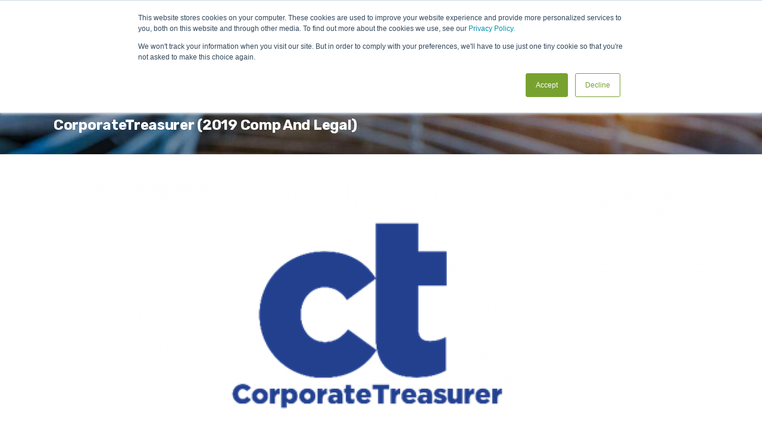

--- FILE ---
content_type: application/x-javascript
request_url: https://www.asifma.org/wp-content/plugins/connectr-rezdy-wp-1.0.26/connectr-rezdy/connectr_rezdy_session_functions.js
body_size: 5065
content:
        var priceTotal=0;
        var costTotal=0;
        var discount="";
        var discountAmount=0;
        var selSessionsList=[];//=array(1);
        var addedItemIndex=0;

        function addItem(sessionType,sessionid,sessionProductId, sessionName,sessionPhotoURL,sessionDate,sessionPrice,sessionDateList,sessionDaySpan, sessionParticipantCount){
           // var list = document.getElementById("chosen-sessions-list");
           // var candidate = document.getElementById("candidate");
            //var row = document.createElement("tr");
            var day_names = new Array ( );
                                    day_names[day_names.length] = "Sunday";
                                    day_names[day_names.length] = "Monday";
                                    day_names[day_names.length] = "Tuesday";
                                    day_names[day_names.length] = "Wednesday";
                                    day_names[day_names.length] = "Thursday";
                                    day_names[day_names.length] = "Friday";
                                    day_names[day_names.length] = "Saturday";

            var rowContent= "<tr class=\x22item-product order-item-0\x22 id=\x22selsessrow"+sessionid+"\x22 >";
            //rowContent+="<td><input name=\x22OrderItem[0]["+sessionid+"]\x22 id=\x22OrderItem_0_id\x22 type=\x22hidden\x22>";
            rowContent+="<td><a onclick=\x22removeItem('"+sessionType+"',"+sessionid+","+sessionPrice+")\x22>X</a></td>";				
            rowContent+="<td class=\x22thumb hidden-phone\x22>";
            rowContent+="<img class=\x22product-image\x22 src=\x22"+sessionPhotoURL+"\x22 alt=\x22"+sessionName+"\x22></td>";
            rowContent+="<td width=\x2275%\x22><h3>"+sessionName+"</h3>";
            
            var timeDateArr=sessionDate.split(" ");
            var dateArr=timeDateArr[0].split("-");
            var timeArr=timeDateArr[1].split(":");
            var sessDate=new Date(dateArr[0],dateArr[1]-1,dateArr[2],timeArr[0],timeArr[1]);
           rowContent+="<span class=\x22chosen-product-date\x22><span class=\x22highlight\x22> Date: </span> "+sessDate.getFullYear()+"-"+(sessDate.getMonth()+1)+"-"+sessDate.getDate()+" ("+ day_names[sessDate.getDay()]+") ";
            //rowContent+="<span class=\x22chosen-product-date\x22> Date: "+sessionDate;
            if(sessionDaySpan!=''){
                rowContent+="<span class=\x22highlight\x22> For: </span> "+sessionDaySpan+" Days";
            }else{
                rowContent+="<span class=\x22highlight\x22> Time: </span> "+sessDate.getHours()+":"+(sessDate.getMinutes()<10?'0':'') + sessDate.getMinutes();
            }
            rowContent+="</span><span class=\x22chosen-product-quantity\x22><span class=\x22highlight\x22> Qty: </span>"+sessionParticipantCount+"</span></td>";
            rowContent+="<td width=\x2225%\x22 class=\x22total\x22>";
            rowContent+="<h3><span class=\x22price\x22 data-currency-base=\x22AUD\x22 data-original-amount=\x22$"+sessionPrice+"\x22>$"+sessionPrice+"</span></h3></td>";
  
            rowContent+="<input type=\x22hidden\x22 value=\x22"+sessionid+"\x22 name=\x22selSessions["+addedItemIndex+"][sessionid]\x22>";
            rowContent+="<input type=\x22hidden\x22 value=\x22"+sessionType+"\x22 name=\x22selSessions["+addedItemIndex+"][sessionType]\x22>";
            rowContent+="<input type=\x22hidden\x22 value=\x22"+sessionName+"\x22 name=\x22selSessions["+addedItemIndex+"][name]\x22>"; 
            rowContent+="<input type=\x22hidden\x22 value=\x22"+sessionProductId+"\x22 name=\x22selSessions["+addedItemIndex+"][productid]\x22>"; 
            rowContent+="<input type=\x22hidden\x22 value=\x22"+sessionParticipantCount+"\x22 name=\x22selSessions["+addedItemIndex+"][participantCount]\x22>"; 
            rowContent+="<input type=\x22hidden\x22 value=\x22"+sessionPrice+"\x22 name=\x22selSessions["+addedItemIndex+"][price]\x22>"; 
            rowContent+="<input type=\x22hidden\x22 value=\x22"+sessionDate+"\x22 name=\x22selSessions["+addedItemIndex+"][date]\x22>"; 
            if(sessionDateList!=''){
                rowContent+="<input type=\x22hidden\x22 value=\x22"+sessionDateList+"\x22 name=\x22selSessions["+addedItemIndex+"][dateList]\x22>"; 
            }
            //rowContent+="<input type=\x22hidden\x22 value=\x22"+sessionProductId+"\x22 name=\x22selSessions["+sessionid+"][productid]\x22>"; 
            rowContent+="<input type=\x22hidden\x22 value=\x22"+sessionPhotoURL+"\x22 name=\x22selSessions["+addedItemIndex+"][photoUrl]\x22>"; 
            rowContent+="</tr>";  

            addedItemIndex++;


              var temp = document.getElementsByName('temp')[0];
              
              temp.innerHTML = '<table><tbody>'+rowContent;
              var tb = document.getElementById('chosen-table-body');
              
              tb.appendChild(temp.firstChild.firstChild.firstChild); 
              var container=document.getElementById('chosen_session_container');
            
              
              var totPriceCell = document.getElementById('total-price-cell');
              var totPriceText=totPriceCell.innerText;
              priceTotal = Number(totPriceText.replace(/[^0-9\.-]+/g,""));
              //console.log(priceTotal);
              priceTotal= parseFloat(priceTotal)+parseFloat(sessionPrice);
              //var totCostCell = document.getElementById('total-cost-cell');
              //var totDiscCell = document.getElementById('total-discount-cell');

    //          if(priceTotal>210){
    //              costTotal=parseFloat(priceTotal)*0.8;
    //              discountAmount=parseFloat(priceTotal)*0.2;
    //              discount="You Save 20%";        
    //              showDiscounts();
    //          }else if(priceTotal>180){
    //              costTotal=parseFloat(priceTotal)*0.85;
    //               discountAmount=parseFloat(priceTotal)*0.15;
    //              discount="You Save 15%";  
    //              showDiscounts();
    //          }else if(priceTotal>139){
    //              costTotal=parseFloat(priceTotal)*0.9;
    //              discountAmount=parseFloat(priceTotal)*0.1;
    //              discount="You Save 10%";  
    //              showDiscounts();
    //          }
              showBookButton();
    //          
              totPriceCell.innerHTML="$"+priceTotal.toFixed(2);
    //          totCostCell.innerHTML="$"+costTotal.toFixed(2);
    //          totDiscCell.innerHTML="<span style=\"font-size:85%;\">"+discount+"</span>\xa0\xa0($"+discountAmount.toFixed(2)+")";
    //          
            selSessionsList.push(sessionid);
            if(sessionType=="tour"){
                disableClashes(sessionid);
            }
            if(sessionType=="equipment"){
                adjustEquipAvail(sessionid,1);
            }

        }
        
        function adjustEquipAvail(sessionid, qty){
              var availCountEl = document.getElementById('availcomment'+sessionid);
              var availCountText=availCountEl.innerText;
              var availCount = Number(availCountText.replace(/[^0-9\.-]+/g,""));
              var newAvailCount=availCount-qty;
              
              var buttonComment= document.getElementById('buttonComment'+sessionid);
              var addedCountText=buttonComment.innerText;
              var addedCount= Number(addedCountText.replace(/[^0-9\.-]+/g,""));
              
              var newAddedCount=addedCount+qty;
              if(newAddedCount>0){
                 buttonComment.innerHTML=newAddedCount+" Added to your order";
              }else{
                 buttonComment.innerHTML="";
              }
              if(newAvailCount<1){
                  // Disable the button
                  document.getElementById('addButton'+sessionid).style.visibility = 'hidden';
                  
              }else{
                  document.getElementById('addButton'+sessionid).style.visibility = 'visible';
              }
              availCountEl.innerHTML=newAvailCount+" Avail";
        }


        function showDiscounts(){
            document.getElementById('total-discount-row').style.display = '';
            document.getElementById('total-cost-row').style.display = '';

        }
        function hideDiscounts(){
            document.getElementById('total-discount-row').style.display = 'none';
            document.getElementById('total-cost-row').style.display = 'none';

        }
        function showBookButton(){
            document.getElementById('proceed-button-row').style.display = '';
            document.getElementById('proceed-button-row').style.visibility = 'visible';


        }
        function showRecalcButton(){
            document.getElementById('recalcHireRatesButton').style.display = '';
            document.getElementById('recalcHireRatesButton').style.visibility = 'visible';


        }
        
        


        function removeItem(sessionType, sessionid,sessionPrice){
            var selSessTable = document.getElementById("chosen-sessions-list");
            var item = document.getElementById("selsessrow"+sessionid);
            item.parentNode.removeChild(item);
            priceTotal= parseFloat(priceTotal)-parseFloat(sessionPrice);
            var totPriceCell = document.getElementById('total-price-cell');
            totPriceCell.innerHTML="$"+priceTotal.toFixed(2);
            //Update Price
            //Update sel session array


            //TODO Re-ENABLE all sessions then loop thru those in array and disable clashes again.
            var index = selSessionsList.indexOf(sessionid+"");
            //console.log('index '+sessionid+' '+index);
            if (index !== -1) {
              selSessionsList.splice(index, 1);
            }
            //console.log('selsessions post removal');
            //console.log(selSessionsList);
           if(sessionType=="tour"){
                reEnableClashes(sessionid);
            }
            if(sessionType=="equipment"){
                adjustEquipAvail(sessionid,-1);
            }
            



        }

        function disableClashes(sessionid){

            var result = "";
            //console.log(jsDisplaySessions);
            var selDay=jsDisplaySessions[sessionid]['day'];
            var selStartTime=jsDisplaySessions[sessionid]['startTime'];
            var selEndTime=jsDisplaySessions[sessionid]['advEndTime'];


            document.getElementById('addButton'+sessionid).style.visibility = 'hidden';
            document.getElementById('buttonComment'+sessionid).innerHTML = 'ADDED';
            document.getElementById('buttonComment'+sessionid).className = "rezcnr_session_button_comment_added";
            document.getElementById('rezcnr_selector_session_row'+sessionid).className += ' rezcnr_sesssion_row_added';


            for (var session in jsDisplaySessions) {
              if( jsDisplaySessions.hasOwnProperty(session)) {
                if(jsDisplaySessions[session]['day']===selDay && jsDisplaySessions[session]['sessionid']!=sessionid ){
                   if(jsDisplaySessions[session]['startTime']<selEndTime && jsDisplaySessions[session]['advEndTime']>=selStartTime){
                      if(document.getElementById('addButton'+jsDisplaySessions[session]['sessionid'])){
                         document.getElementById('addButton'+jsDisplaySessions[session]['sessionid']).style.visibility = 'hidden';
                      }
                     document.getElementById('availComment'+jsDisplaySessions[session]['sessionid']).style.visibility = 'hidden';
                     document.getElementById('buttonComment'+jsDisplaySessions[session]['sessionid']).innerHTML = 'Timing Clash';
                     document.getElementById('buttonComment'+jsDisplaySessions[session]['sessionid']).className = "rezcnr_session_button_comment_clash";
                     document.getElementById('rezcnr_selector_session_row'+jsDisplaySessions[session]['sessionid']).className += ' rezcnr_sesssion_row_disabled';

                   }
                }

              } 
            }              



        }
        function reEnableClashes(sessionid){

            for (var session in jsDisplaySessions) {
              if( jsDisplaySessions.hasOwnProperty(session)) {
                       if(document.getElementById('addButton'+jsDisplaySessions[session]['sessionid'])){
                            document.getElementById('addButton'+jsDisplaySessions[session]['sessionid']).style.visibility = 'visible';
                        }
                         document.getElementById('availComment'+jsDisplaySessions[session]['sessionid']).style.visibility = 'visible';
                         document.getElementById('buttonComment'+jsDisplaySessions[session]['sessionid']).innerHTML = '';
                         document.getElementById('buttonComment'+jsDisplaySessions[session]['sessionid']).className = "";
                         document.getElementById('rezcnr_selector_session_row'+jsDisplaySessions[session]['sessionid']).className = '';

                }

            }  

            var selSessionsLength = selSessionsList.length;
            for (var i = 0; i < selSessionsLength; i++) {
                console.log('disablingClashes '+selSessionsList[i] );
                disableClashes(selSessionsList[i]);
            }




        }


       function clientNotParticipant(){
           document.getElementById("participants-fields-default").style.display='none';
           document.getElementById("participants-contact-fields-0").style.display='';

       }
       function clientIsParticipant(){
           document.getElementById("participants-fields-default").style.display='';
           document.getElementById("participants-contact-fields-0").style.display='none';
       }

      jQuery( function() {
        jQuery( "#Daterange_fromdate_picker" ).datepicker({ 
            minDate: "0D", 
            maxDate: "+40W", 
            dateFormat: "yy-mm-dd",
            altField: "#Daterange_fromdate"
        });
        
        jQuery( "#Daterange_fromdate_picker" ).datepicker('setDate', new Date());
        jQuery("#Daterange_fromdate_picker").change(function(){
            jQuery("#Daterange_todate_picker").datepicker('setDate', jQuery(this).val());
        });
        jQuery( "#Daterange_todate_picker" ).datepicker({ 
            minDate: "1D", 
            maxDate: "+40W", 
            dateFormat: "yy-mm-dd",
            altField: "#Daterange_todate" 
        });
        jQuery( "#Daterange_todate_picker" ).datepicker('setDate', new Date());
        
        jQuery( "#Hirerange_fromdate" ).datepicker({ minDate: "0D", maxDate: "+40W", dateFormat: "yy-mm-dd"   });
        
      } );
      
//      jQuery('#z').datepicker({
//            inline: true,
//            altField: '#d'
//        });
//
//        $('#d').change(function(){
//            $('#z').datepicker('setDate', $(this).val());
//        });
//        $('#z').change(function(){
//            $('#z2').datepicker('setDate', $(this).val());
//        });
//        $('#z2').datepicker({
//            inline: true,
//            altField: '#d2'
//        });
//
//        $('#d2').change(function(){
//            $('#z2').datepicker('setDate', $(this).val());
//        });
//)
      
      
      
      
      jQuery( function(){
          if(document.getElementById("chosen-sessions-list")){
             addedItemIndex = document.getElementById("chosen-sessions-list").getElementsByTagName("tbody")[0].getElementsByTagName("tr").length; 
         }
      });

      jQuery(".rezcnr_selector_equipment_category").click(function () {

        $header = jQuery(this);
        //getting the next element
        $content = $header.next();
        
        
        //open up the content needed - toggle the slide- if visible, slide up, if not slidedown.
        $content.slideToggle(500, function () {
            //execute this after slideToggle is done
            //change text of header based on visibility of content div
            var toggleLabelText=$content.is(":visible") ? "-" : "+";
           var toggleLabel=$header["0"].firstChild;
            toggleLabel.textContent=toggleLabelText;
         });

      });
      jQuery(function(){

            // Check for the acceptedCard if the product is on Marketplace - Marketplace Rate - Automated Payment. (Only acceptedCard types are Amex, Visa and MasterCard)
            // Do not go to check for productSupplier's accepted creditcard types.
            var acceptedRezdyTypes = ["VISA","MASTERCARD","AMEX"];
            var acceptedRezdyTypesString = 'Visa, Mastercard, Amex';

        // Display an appropriate CC icon based on the number
        jQuery.fn.displayCCIcon = function (cardNumber, supplierId) {
            var cardNumberStr = cardNumber.toString();
            var cardType = '';

            if (/^5[1-5]|^2(?:2(?:2[1-9]|[3-9]\d)|[3-6]\d\d|7(?:[01]\d|20))/.test(cardNumberStr))
            {
                    // Mastercard
                    jQuery('.creditcard-container').find('.creditcard-icon').attr('src', 'connectr-rezdy/images/icons/cc/mastercard.png');
                    cardType = 'MASTERCARD';
            }
            else if (/^4/.test(cardNumberStr))
            {
                    // Visa
                    jQuery('.creditcard-container').find('.creditcard-icon').attr('src', 'connectr-rezdy/images/icons/cc/visa.png');
                    cardType = 'VISA';        	
            }
            else if (/^3[47]/.test(cardNumberStr))
            {
                    // AmEx
                    jQuery('.creditcard-container').find('.creditcard-icon').attr('src', 'connectr-rezdy/images/icons/cc/amex.png');
                    cardType = 'AMEX';  
            }
            else if (/^3(?:0[0-5]|[68])/.test(cardNumberStr))
            {
                            // Diners Club
                    jQuery('.creditcard-container').find('.creditcard-icon').attr('src', 'connectr-rezdy/icons/cc/diners.png');
                    cardType = 'DINERS';			
            }	
            else if (/^6(?:011|5)/.test(cardNumberStr))
            {
                    // Discover
                    jQuery('.creditcard-container').find('.creditcard-icon').attr('src', 'connectr-rezdy/images/icons/cc/discover.png');
                    cardType = 'DISCOVER';          	
            }
            else if (/^(?:2131:1800|35)/.test(cardNumberStr))
            {
                            // JCB
                    jQuery('.creditcard-container').find('.creditcard-icon').attr('src', 'connectr-rezdy/images/icons/cc/jcb.png');
                    cardType = 'JCB';			
            } 
            else
            {
                    // Default image
                    jQuery('.creditcard-container').find('.creditcard-icon').attr('src', 'connectr-rezdy/images/icons/cc/cc.png');
                    cardType = '';    		
            }

            // Also check for the hidden field and set cardtype value.
            if(jQuery('#CreditCard_cardType').length) {
                    jQuery('#CreditCard_cardType').val(cardType);
            }

                    // Default CVV field
                    var generalTitle = jQuery('.ccv-icon').attr('data-general-title') ? jQuery('.ccv-icon').attr('data-general-title') : '';
                    var amexTitle = jQuery('.ccv-icon').attr('data-amex-title') ? jQuery('.ccv-icon').attr('data-amex-title') : '';
            jQuery('.ccv-icon').attr('src', '/themes/rezdy-booking/images/icons/cc/ccv.png');
            jQuery('.ccv-icon').attr('title', generalTitle);

            // Check if the cardtype accepted by the supplier (or reseller)
            jQuery('.cardTypeNotAccepted').html('').addClass('hidden');
            if (cardType != '') {
                    // Change CVV field.
                    if (cardType == 'AMEX') {
                            jQuery('.ccv-icon').attr('src', 'connectr-rezdy/images/icons/cc/ccv_front.png');
                            jQuery('.ccv-icon').attr('title', amexTitle);
                    }

                    // Check if the cardtype accepted by the supplier (or reseller)
                    if (cardType != '' && typeof supplierId != 'undefined') {

                    // check if product is on Marketplace marketplace rate with Automated payment
                    // It accpets onle Rezdy-accepted cards (i.e Amex, Mastercard and Visa)
                    if (acceptedRezdyTypes != '' && typeof acceptedRezdyTypes != 'undefined' && acceptedRezdyTypes.length)
                    {
                            if (acceptedRezdyTypes.indexOf(cardType) < 0) {
                                    jQuery('.cardTypeNotAccepted').html("Sorry, we don't accept " + cardType +" cards. Only "+acceptedRezdyTypesString+" are accepted.").removeClass('hidden');
                            }
                    }
                    }
            }
        }

        jQuery(document).on('blur input paste change', '#CreditCard_cardNumber', function () {
            var ccnumber = jQuery(this).val();
            var supplierId = jQuery('#CreditCard_supplier_id').val();
            if(ccnumber != '' && ccnumber.indexOf('X') < 0) {
                    jQuery.fn.displayCCIcon(ccnumber, supplierId);
            }
        });

    });

    jQuery(function(){
        var form = document.getElementById('booking-form');
        if(form){
                var stripePublicKey = 'pk_live_u97uquryvV6hj2FnTPj3p5r6';

                // Create a Stripe client
                var stripe = Stripe(stripePublicKey);

                // Create an instance of Elements
                var elements = stripe.elements();

                // Custom styling can be passed to options when creating an Element.
                // (Note that this demo uses a wider set of styles than the guide below.)
                var style = {
                            base: {
                              color: '#32325d',
                              lineHeight: '18px',
                              fontFamily: '"Helvetica Neue", Helvetica, sans-serif',
                              fontSmoothing: 'antialiased',
                              fontSize: '16px',
                              '::placeholder': {
                                color: '#aab7c4'
                              }
                            },
                            invalid: {
                              color: '#fa755a',
                              iconColor: '#fa755a'
                            }
                          };

                    var elementStyles = {
                        base: {
                          color: '#32325D',
                          fontWeight: 500,
                          fontFamily: 'Source Code Pro, Consolas, Menlo, monospace',
                          fontSize: '16px',
                          fontSmoothing: 'antialiased',

                          '::placeholder': {
                            color: '#CFD7DF',
                          },
                          ':-webkit-autofill': {
                            color: '#e39f48',
                          },
                        },
                        invalid: {
                          color: '#E25950',

                          '::placeholder': {
                            color: '#FFCCA5',
                          },
                        },
                      };

                      var elementClasses = {
                        focus: 'focused',
                        empty: 'empty',
                        invalid: 'invalid',
                      };

                      var cardNumber = elements.create('cardNumber', {
                        style: elementStyles,
                        classes: elementClasses,
                      });
                      if(document.getElementById("card-number")){
                            cardNumber.mount('#card-number');
                      }

                      var cardExpiry = elements.create('cardExpiry', {
                        style: elementStyles,
                        classes: elementClasses,
                      });
                      if(document.getElementById("card-expiry")){
                        cardExpiry.mount('#card-expiry');
                      }
                      var cardCvc = elements.create('cardCvc', {
                        style: elementStyles,
                        classes: elementClasses,
                      });
                      if(document.getElementById("card-cvc")){
                        cardCvc.mount('#card-cvc');
                      }

                     //var cardPostcode = elements.create('postalCode', {
                     //   style: elementStyles,
                     //   classes: elementClasses,
                     // });
                     // cardPostcode.mount('#card-postcode');

            //    cardNumber.addEventListener('change', function(event) {
            //      var displayError = document.getElementById('card-errors');
            //      if (event.error) {
            //        displayError.textContent = event.error.message;
            //      } else {
            //        displayError.textContent = '';
            //      }
            //    });



                elementList=[cardNumber, cardExpiry, cardCvc ];
                //elementList=[cardNumber, cardExpiry, cardCvc, cardPostcode ];

                // Handle real-time validation errors from the card Element.
                var displayError = document.getElementById('card-errors');

                var savedErrors = {};

                elementList.forEach(function(element, idx) {
                   // element.on('change', function(event) {

                        element.addEventListener('change', function(event) {

                          if (event.error) {
                            displayError.textContent = event.error.message;
                          } else {
                            displayError.textContent = '';
                          }
                        });
                 });





                // Handle form submission
                var form = document.getElementById('booking-form');
                form.addEventListener('submit', function(event) {
                    console.log(event);
                  event.preventDefault();

                   //stripe.createToken(card).then(function(result) {
                  stripe.createToken(cardNumber).then(function(result) {    
                    if (result.error) {
                      // Inform the user if there was an error
                      var errorElement = document.getElementById('card-errors');
                      errorElement.textContent = result.error.message;
                    } else {
                      // Send the token to your server
                      stripeTokenHandler(result.token);

                    }
                  });
                });
                
                //CODE TO IMPLEMENT VOUCHERS 
                //
//             jQuery("#btn-apply-voucher").click(function(event){
//                  //console.log(event);
//                  //console.log("Voucher button pressed");
//                  event.preventDefault();
//               
//                  var form = document.getElementById('booking-form');
//                  //form.submit();
//                //form.addEventListener('submit', function(event) {
//              });  
//              jQuery("#btn-submit-payment").click(function(event){
//                  event.preventDefault();
//
//                  //console.log(event);
//                  //console.log("pay button pressed");
//                  
//                   //stripe.createToken(card).then(function(result) {
//                  stripe.createToken(cardNumber).then(function(result) {    
//                    if (result.error) {
//                      // Inform the user if there was an error
//                      var errorElement = document.getElementById('card-errors');
//                      errorElement.textContent = result.error.message;
//                    } else {
//                      // Send the token to your server
//                      stripeTokenHandler(result.token);
//
//                    }
//                  });
//                });


            }
      });
//  jQuery(function(){
//          // Handle form submission
//              jQuery("#btn-apply-voucher").click(function(event){
//                  console.log(event);
//                  console.log("Voucher button pressed");
//                  event.preventDefault();
//               
//                  var form = document.getElementById('booking-form');
//                  //form.submit();
//                //form.addEventListener('submit', function(event) {
//              });  
//              jQuery("#btn-submit-payment").click(function(event){
//                  event.preventDefault();
//
//                  console.log(event);
//                  console.log("pay button pressed");
//                  
//                   //stripe.createToken(card).then(function(result) {
//                  stripe.createToken(cardNumber).then(function(result) {    
//                    if (result.error) {
//                      // Inform the user if there was an error
//                      var errorElement = document.getElementById('card-errors');
//                      errorElement.textContent = result.error.message;
//                    } else {
//                      // Send the token to your server
//                      stripeTokenHandler(result.token);
//
//                    }
//                  });
//                });
//    });
        function stripeTokenHandler(token) {
            //console.log('Submit Function Fired');
          // Insert the token ID into the form so it gets submitted to the server
          var form = document.getElementById('booking-form');
    //      var hiddenInput = document.createElement('input');
    //      hiddenInput.setAttribute('type', 'hidden');
    //      hiddenInput.setAttribute('name', 'StripeCard[cardToken]');
    //      hiddenInput.setAttribute('value', token.id);
          var strTokenInput = document.createElement('input'); strTokenInput.setAttribute('type', 'hidden');
          strTokenInput.setAttribute('name', 'StripeCard[cardToken]'); 
          strTokenInput.setAttribute('value', token.id);
          form.appendChild(strTokenInput);

          var strCardCountryInput = document.createElement('input'); 
          strCardCountryInput.setAttribute('type', 'hidden');
          strCardCountryInput.setAttribute('name', 'StripeCard[cardCountry]'); 
          strCardCountryInput.setAttribute('value', token.card.country.toLowerCase());
          form.appendChild(strCardCountryInput);

          var strCardTypeInput = document.createElement('input'); strCardTypeInput.setAttribute('type', 'hidden');
          strCardTypeInput.setAttribute('name', 'StripeCard[cardType]'); 
          strCardTypeInput.setAttribute('value', token.card.brand.toUpperCase().replace('AMERICAN EXPRESS', 'AMEX').replace('DINERS CLUB', 'DINERS'));
          form.appendChild(strCardTypeInput);

          var strHiddenNumInput = document.createElement('input'); strHiddenNumInput.setAttribute('type', 'hidden');
          strHiddenNumInput.setAttribute('name', 'StripeCard[cardHiddenNumber]'); 
          strHiddenNumInput.setAttribute('value', 'XXXXXXXXXXXX' + token.card.last4);
          form.appendChild(strHiddenNumInput);

          var strExpMonthInput = document.createElement('input'); strExpMonthInput.setAttribute('type', 'hidden');
          strExpMonthInput.setAttribute('name', 'StripeCard[expiryMonth]'); 
          strExpMonthInput.setAttribute('value', token.card.exp_month);
          form.appendChild(strExpMonthInput);

          var strExpYearInput = document.createElement('input'); strExpYearInput.setAttribute('type', 'hidden');
          strExpYearInput.setAttribute('name', 'StripeCard[expiryYear]'); 
          strExpYearInput.setAttribute('value', token.card.exp_year);
          form.appendChild(strExpYearInput);


          form.submit();
        }